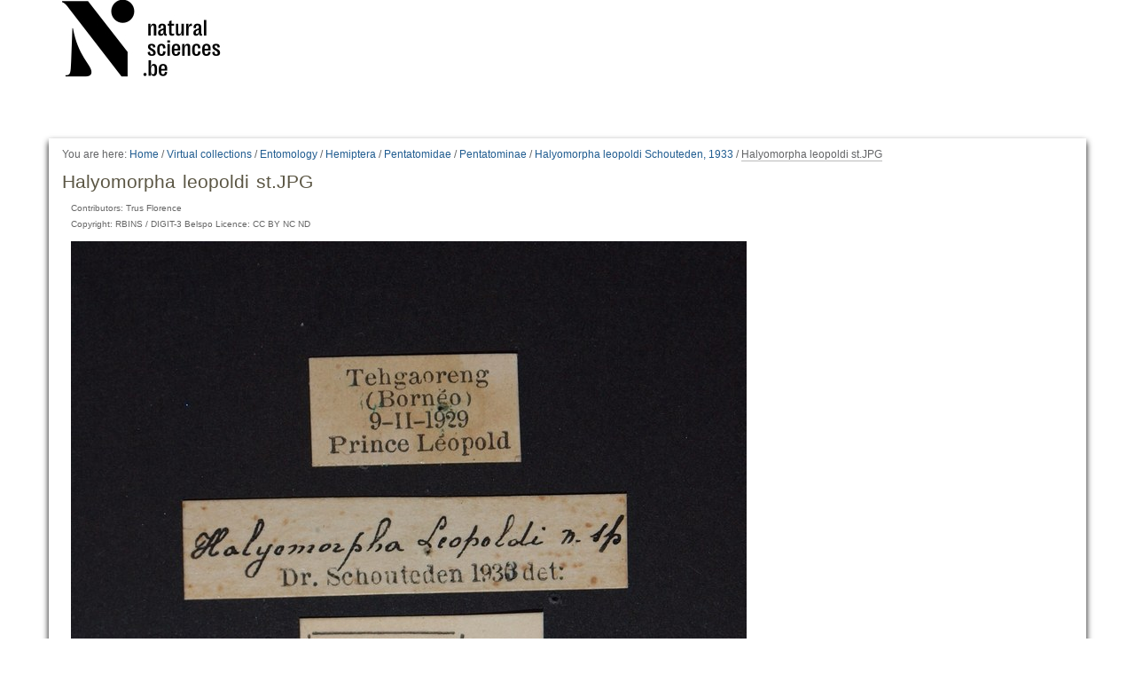

--- FILE ---
content_type: text/html;charset=utf-8
request_url: https://virtualcollections.naturalsciences.be/virtual-collections/entomology/hemiptera/pentatomidae/pentatominae/halyomorpha-leopoldi-schouteden-1933/halyomorpha-leopoldi-st.jpg/view
body_size: 3857
content:
<!DOCTYPE html>
<html xmlns="http://www.w3.org/1999/xhtml" lang="en" xml:lang="en">
  <head data-i18ncatalogurl="https://virtualcollections.naturalsciences.be/plonejsi18n">
    <meta http-equiv="Content-Type" content="text/html; charset=utf-8" />

    <meta name="generator" content="Plone - http://plone.org" />

    
      <base href="https://virtualcollections.naturalsciences.be/virtual-collections/entomology/hemiptera/pentatomidae/pentatominae/halyomorpha-leopoldi-schouteden-1933/halyomorpha-leopoldi-st.jpg" /><!--[if lt IE 7]></base><![endif]-->
    

    
        <meta content="Copyright: RBINS / DIGIT-3 Belspo Licence: CC BY NC ND" name="DC.rights" /><meta content="text/plain" name="DC.format" /><meta content="Image" name="DC.type" /><meta content="2018/03/06 - " name="DC.date.valid_range" /><meta content="Syntype" name="keywords" /><meta content="2017-11-28T12:47:32+01:00" name="DC.date.created" /><meta content="Syntype" name="DC.subject" /><meta content="2020-08-24T09:39:38+01:00" name="DC.date.modified" /><meta content="en" name="DC.language" />

  
    <style type="text/css" media="all">@import url(https://virtualcollections.naturalsciences.be/portal_css/virtualcollections/resourcejquery-cachekey-e9be62113033bb7deeb1bbfa2d7a5801.css);</style>
    <link rel="stylesheet" type="text/css" media="screen" href="https://virtualcollections.naturalsciences.be/portal_css/virtualcollections/reset-cachekey-3e583b680c3de3a2add47df3ddef9023.css" />
    <link rel="stylesheet" type="text/css" media="screen" href="https://virtualcollections.naturalsciences.be/portal_css/virtualcollections/base-cachekey-b595178f76e8b07a8a27fdcdc14b681f.css" />
    <link rel="stylesheet" type="text/css" href="https://virtualcollections.naturalsciences.be/portal_css/virtualcollections/authoring-cachekey-68c8b89a29446f32aecbd6fe7e8491e4.css" />
        <!--[if lt IE 8]>    
    
    <link rel="stylesheet" type="text/css" media="screen" href="https://virtualcollections.naturalsciences.be/portal_css/virtualcollections/IEFixes-cachekey-ab8a4892dba79565896ddda5ba9991ef.css" />
        <![endif]-->
    
    <link rel="stylesheet" type="text/css" media="screen" href="https://virtualcollections.naturalsciences.be/portal_css/virtualcollections/faceted_view-cachekey-365d699ba93863a3e895ba2bf97f8978.css" />
    <link rel="stylesheet" type="text/css" media="screen" href="https://virtualcollections.naturalsciences.be/portal_css/virtualcollections/themevirtualcollectionscssjquery.dataTables.min-cachekey-fb60816904ebacb6db314e62da09050d.css" />
    <link rel="stylesheet" type="text/css" media="screen" href="https://virtualcollections.naturalsciences.be/portal_css/virtualcollections/themevirtualcollectionscsstheme-cachekey-8308aad6bc8af5b54cd6b3e4c753043c.css" />
    <link rel="stylesheet" type="text/css" href="https://virtualcollections.naturalsciences.be/portal_css/virtualcollections/resourceplone.formwidget.recurrencejquery.recurrenceinput-cachekey-72f08a1c8b345db6fae3636b6e60809a.css" />
    <style type="text/css" media="all">@import url(https://virtualcollections.naturalsciences.be/portal_css/virtualcollections/plomino-cachekey-19004554e4a8b09c13ecf2b8c9b5bcb5.css);</style>
    <link rel="stylesheet" type="text/css" media="screen" href="https://virtualcollections.naturalsciences.be/portal_css/virtualcollections/resourceplone.app.widgets-cachekey-e552b85eb033e03e6e91d400ed769a8e.css" />
    <link rel="stylesheet" type="text/css" href="https://virtualcollections.naturalsciences.be/portal_css/virtualcollections/resourcecollective.tablepage.resourcestablepage_edit-cachekey-e9a84a40d4d96be77624bba8daff1a8d.css" />

  
  
    <script type="text/javascript" src="https://virtualcollections.naturalsciences.be/portal_javascripts/virtualcollections/resourceplone.app.widgets-requirejs-unset-cachekey-5ec6c1c5e507ab53cff15341a99627eb.js"></script>
    <script type="text/javascript" src="https://virtualcollections.naturalsciences.be/portal_javascripts/virtualcollections/resourceplomino.javascriptplomino.debug-cachekey-f7c43cb3ac697ad574c19df6dacfae58.js"></script>
    <script type="text/javascript" src="https://virtualcollections.naturalsciences.be/portal_javascripts/virtualcollections/resourcejquery.cookie-cachekey-5562295d4bdf5969b37403ea1dd4f849.js"></script>
    <script type="text/javascript" src="https://virtualcollections.naturalsciences.be/portal_javascripts/virtualcollections/ckeditor_vars-cachekey-1c1021cd3853728861dcb16fdc0c4056.js"></script>
    <script type="text/javascript" src="https://virtualcollections.naturalsciences.be/portal_javascripts/virtualcollections/resourceanalytics_config-cachekey-4d19a09d7de4392e7a473b277f9f102d.js"></script>
    <script type="text/javascript" src="https://virtualcollections.naturalsciences.be/portal_javascripts/virtualcollections/resourceplone.formwidget.masterselectmasterselect-cachekey-3a114c6c7745ed613a531a748d7b82eb.js"></script>


<title>Halyomorpha leopoldi st.JPG — RBINS Virtual Collections</title>

        
    



    <link rel="canonical" href="https://virtualcollections.naturalsciences.be/virtual-collections/entomology/hemiptera/pentatomidae/pentatominae/halyomorpha-leopoldi-schouteden-1933/halyomorpha-leopoldi-st.jpg" />

    <link rel="shortcut icon" type="image/x-icon" href="https://virtualcollections.naturalsciences.be/favicon.ico" />
    <link rel="apple-touch-icon" href="https://virtualcollections.naturalsciences.be/touch_icon.png" />


<script type="text/javascript">
        jQuery(function($){
            if (typeof($.datepicker) != "undefined"){
              $.datepicker.setDefaults(
                jQuery.extend($.datepicker.regional[''],
                {dateFormat: 'mm/dd/yy'}));
            }
        });
        </script>




    <link rel="search" href="https://virtualcollections.naturalsciences.be/@@search" title="Search this site" />



        
        

        
        

        
        

        
        
    

  </head>
  <body class="plonesite template-image_view portaltype-image site-Plone section-virtual-collections subsection-entomology subsection-entomology-hemiptera subsection-entomology-hemiptera-pentatomidae icons-on userrole-anonymous" data-i18ncatalogurl="https://virtualcollections.naturalsciences.be/plonejsi18n" dir="ltr"><div class="container" id="header-wrapper">
      <div class="row">
        <div class="col-md-2" id="portal-logo-wrapper"><a id="portal-logo" title="RBINS Virtual Collections" accesskey="1" href="https://virtualcollections.naturalsciences.be">
   <img alt="" src="marslogo.png" /></a></div>
        <div class="col-md-10">
          <div class="row">
            <div class="col-md-2 col-md-offset-10" id="portal-personaltools-wrapper">

<p class="hiddenStructure">Personal tools</p>





</div>
            <div class="col-md-2 col-md-offset-10" id="language-links-wrapper"></div>
            <div class="col-md-2 col-md-offset-10" id="portal-searchbox-wrapper"><div id="portal-searchbox">

    <form id="searchGadget_form" action="https://virtualcollections.naturalsciences.be/@@search">

        <div class="LSBox">
        <label class="hiddenStructure" for="searchGadget">Search Site</label>

        <input name="SearchableText" type="text" size="18" title="Search Site" placeholder="Search Site" accesskey="4" class="searchField" id="searchGadget" />

        <input class="searchButton" type="submit" value="Search" />

        <div class="searchSection">
            <input id="searchbox_currentfolder_only" class="noborder" type="checkbox" name="path" value="/Plone/virtual-collections/entomology/hemiptera/pentatomidae/pentatominae/halyomorpha-leopoldi-schouteden-1933" />
            <label for="searchbox_currentfolder_only" style="cursor: pointer">
                only in current section
            </label>
        </div>

        <div class="LSResult" id="LSResult"><div class="LSShadow" id="LSShadow"></div></div>
        </div>
    </form>

    <div id="portal-advanced-search" class="hiddenStructure">
        <a href="https://virtualcollections.naturalsciences.be/@@search" accesskey="5">
            Advanced Search…
        </a>
    </div>

</div></div>
          </div>
        </div>
      </div>
    </div><div class="container" id="nav-wrapper">
      <div class="row">
        <div id="portal-globalnav-wrapper" class="col-md-12"></div>
      </div>
    </div><div class="container" id="content-wrapper">
      <div class="row">
        
        <div class="col-md-12" id="portal-column-content">

              <div id="viewlet-above-content"><div id="portal-breadcrumbs">

    <span id="breadcrumbs-you-are-here">You
are here:</span>
    <span id="breadcrumbs-home">
        <a href="https://virtualcollections.naturalsciences.be">Home</a>
        <span class="breadcrumbSeparator">
            /
            
        </span>
    </span>
    <span id="breadcrumbs-1" dir="ltr">
        
            <a href="https://virtualcollections.naturalsciences.be/virtual-collections">Virtual collections</a>
            <span class="breadcrumbSeparator">
                /
                
            </span>
            
         
    </span>
    <span id="breadcrumbs-2" dir="ltr">
        
            <a href="https://virtualcollections.naturalsciences.be/virtual-collections/entomology">Entomology</a>
            <span class="breadcrumbSeparator">
                /
                
            </span>
            
         
    </span>
    <span id="breadcrumbs-3" dir="ltr">
        
            <a href="https://virtualcollections.naturalsciences.be/virtual-collections/entomology/hemiptera">Hemiptera</a>
            <span class="breadcrumbSeparator">
                /
                
            </span>
            
         
    </span>
    <span id="breadcrumbs-4" dir="ltr">
        
            <a href="https://virtualcollections.naturalsciences.be/virtual-collections/entomology/hemiptera/pentatomidae">Pentatomidae</a>
            <span class="breadcrumbSeparator">
                /
                
            </span>
            
         
    </span>
    <span id="breadcrumbs-5" dir="ltr">
        
            <a href="https://virtualcollections.naturalsciences.be/virtual-collections/entomology/hemiptera/pentatomidae/pentatominae">Pentatominae</a>
            <span class="breadcrumbSeparator">
                /
                
            </span>
            
         
    </span>
    <span id="breadcrumbs-6" dir="ltr">
        
            <a href="https://virtualcollections.naturalsciences.be/virtual-collections/entomology/hemiptera/pentatomidae/pentatominae/halyomorpha-leopoldi-schouteden-1933">Halyomorpha leopoldi Schouteden, 1933</a>
            <span class="breadcrumbSeparator">
                /
                
            </span>
            
         
    </span>
    <span id="breadcrumbs-7" dir="ltr">
        
            
            
            <span id="breadcrumbs-current">Halyomorpha leopoldi st.JPG</span>
         
    </span>

</div>
</div>

              
                <div class="">

                    

                    <span id="contentTopLeft"></span>
                    <span id="contentTopRight"></span>

                    

    <dl class="portalMessage info" id="kssPortalMessage" style="display:none">
        <dt>Info</dt>
        <dd></dd>
    </dl>
    
    
    <div id="plominoMessages"></div>
    <div id="plominoTracebackPopup" style="display: none;">
        <strong></strong>
        <pre></pre>
    </div>
    <script type="text/javascript">
        function showTraceback(el, formula_path) {
            msg = $(el).children().filter(":first").html();
            popup = $("#plominoTracebackPopup").clone();
            $(popup).children("strong").html(msg);
            $.get(formula_path, function(data) {
                offset = 6;
                code = "";
                $.each(data.split('\n'), function(index, value) {
                    line = index + offset
                    code = code + line + ": " + value + '\n';
                });
            	$(popup).children("pre").html($("<div/>").text(code).html());
            });
        	popup.dialog({show: "blind", height: 430, width: 530});
        }
        $(document).ready(function () {
			$("#plominoMessages").load("./statusmessage_load?" + new Date().getTime() + " #plonePortalMessages");
		});
    </script>



                    
                    <div id="content">
                      
                      

                        
                            
                            
                                
                                
            
            <h1 class="documentFirstHeading">Halyomorpha leopoldi st.JPG</h1>
        
                            
                            <div class="documentByLine" id="plone-document-byline">
  

  

  

  

  

  <div class="documentContributors">
    Contributors:
    Trus Florence
  </div>

  
    Copyright: RBINS / DIGIT-3 Belspo Licence: CC BY NC ND
  

</div>


                            
                                
                                
            
            
        
                            

                            
                            <div id="content-core">
                                
        
            <figure class="image-product">
              <a class="discreet" href="https://virtualcollections.naturalsciences.be/virtual-collections/entomology/hemiptera/pentatomidae/pentatominae/halyomorpha-leopoldi-schouteden-1933/halyomorpha-leopoldi-st.jpg/image_view_fullscreen">
                <img src="https://virtualcollections.naturalsciences.be/virtual-collections/entomology/hemiptera/pentatomidae/pentatominae/halyomorpha-leopoldi-schouteden-1933/halyomorpha-leopoldi-st.jpg/@@images/01d8c943-dd34-47db-a2de-0ce5e8e21fb5.jpeg" alt="Halyomorpha leopoldi st.JPG" title="Halyomorpha leopoldi st.JPG" height="768" width="762" />
              
              <figcaption class="discreet">
                <strong class="sr-only">Click to view full-size image…</strong>
                <span>Size: 851KB</span>
              </figcaption>
              </a>
            </figure>
        
    
                            </div>
                            



    <div class="visualClear"><!-- --></div>

    <div class="documentActions">
        

        

    </div>


                        

                      
                    </div>
                    

                    

                    <span id="contentBottomLeft"></span>
                    <span id="contentBottomRight"></span>

                </div>
              

              <div id="viewlet-below-content"><div id="category" class="documentByLine">
  Filed under:
  <span>
    <a href="https://virtualcollections.naturalsciences.be/@@search?Subject%3Alist=Syntype" class="link-category" rel="tag">Syntype</a>
  </span>
</div>





</div>

            </div>
      </div>
    </div><div class="container" id="portal-footer-wrapper">
      <div class="row">
        <div class="col-md-12" id="plone-portal-footer-wrapper"></div>
      </div>
      <div class="row">
        <div class="col-md-12" id="portal-colophon-wrapper"></div>
      </div>
      <div class="row">
        <div class="col-md-12" id="portal-siteactions-wrapper"><ul id="portal-siteactions">

    <li id="siteaction-sitemap"><a href="https://virtualcollections.naturalsciences.be/sitemap" accesskey="3" title="Site Map">Site Map</a></li>
    <li id="siteaction-accessibility"><a href="https://virtualcollections.naturalsciences.be/accessibility-info" accesskey="0" title="Accessibility">Accessibility</a></li>
    <li id="siteaction-contact"><a href="https://virtualcollections.naturalsciences.be/contact-info" accesskey="9" title="Contact">Contact</a></li>
    <li id="siteaction-plone-link"><a href="https://www.plone.org" accesskey="" target="_new" title="Plone">Plone</a></li>
</ul></div>
      </div>
    </div></body>
</html>